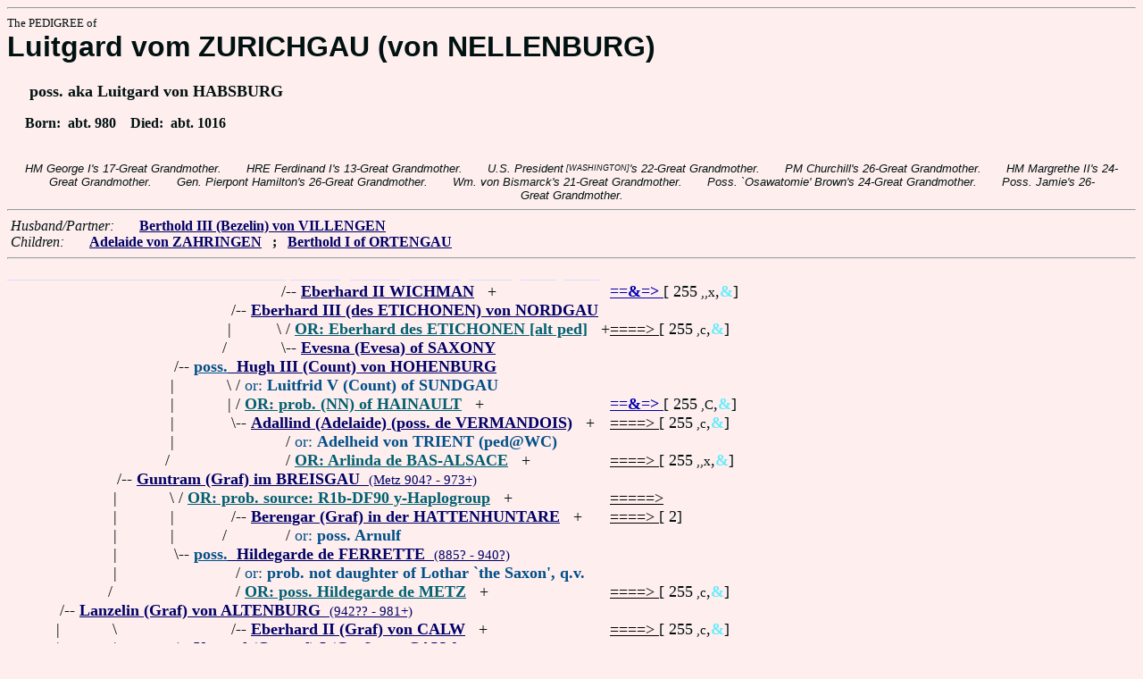

--- FILE ---
content_type: text/html
request_url: https://www.fabpedigree.com/s065/f072040.htm
body_size: 3775
content:
<!DOCTYPE html PUBLIC "-//W3C//DTD HTML 4.01 Transitional//EN">
<html><head><title>Pedigree: Luitgard vom ZURICHGAU (von NELLENBURG)</title>
<!-- id=4807204065 -->
<meta name="keywords" content="pedigree Luitgard vom ZURICHGAU (von NELLENBURG) genealogy">
<meta http-equiv="content-type" content="text/html;charset=iso-8859-1">
<meta name="author" content="James Dow Allen Fab Pedigree Vers. 102">
<meta http-equiv="Expires" content="0">
<meta http-equiv="Pragma" content="no-cache">
<link rel=StyleSheet href="../qnstyle.css" type="text/css">
</head>
<body><hr><div id=j3>The PEDIGREE of</div>
<div id=j1>Luitgard vom ZURICHGAU (von NELLENBURG)</div>
<div id=j2><br>&nbsp; &nbsp; &nbsp;poss. aka Luitgard von HABSBURG</div>
<div id=jd><p>&nbsp; &nbsp; &nbsp;Born:  &nbsp;abt. 980  &nbsp;  &nbsp;Died:  &nbsp;abt. 1016</div>
<br><div id=fdesc>HM&nbsp;George&nbsp;I's&nbsp;17-Great&nbsp;Grandmother. &nbsp; &nbsp; &nbsp; HRE&nbsp;Ferdinand&nbsp;I's&nbsp;13-Great&nbsp;Grandmother. &nbsp; &nbsp; &nbsp; U.S.&nbsp;President<sup><sub> [WASHINGTON]</sub></sup>'s&nbsp;22-Great&nbsp;Grandmother. &nbsp; &nbsp; &nbsp; PM&nbsp;Churchill's&nbsp;26-Great&nbsp;Grandmother. &nbsp; &nbsp; &nbsp; HM&nbsp;Margrethe&nbsp;II's&nbsp;24-Great&nbsp;Grandmother. &nbsp; &nbsp; &nbsp; Gen.&nbsp;Pierpont&nbsp;Hamilton's&nbsp;26-Great&nbsp;Grandmother. &nbsp; &nbsp; &nbsp; Wm.&nbsp;von&nbsp;Bismarck's&nbsp;21-Great&nbsp;Grandmother. &nbsp; &nbsp; &nbsp; Poss.&nbsp;`Osawatomie'&nbsp;Brown's&nbsp;24-Great&nbsp;Grandmother. &nbsp; &nbsp; &nbsp; Poss.&nbsp;Jamie's&nbsp;26-Great&nbsp;Grandmother. </div>
<hr>  &nbsp;<var>Husband/Partner:</var> 
  &nbsp;  &nbsp;  &nbsp;  <a href="../s064/f072040.htm" title="aka Bezzelin (Count) in the ORTENGAU; Duke(?) von BREISGAU; Dates: ? - 1024"><b>Berthold III (Bezelin) von VILLENGEN</b></a>

<br>  &nbsp;<var>Children:</var>  
  &nbsp;  &nbsp;  &nbsp;  <a href="../s001/f005191.htm" title="Dates: ? - 1079?"><b>Adelaide von ZAHRINGEN</b></a>
  &nbsp;  <b>;</b>  &nbsp;  <a href="../s032/f036020.htm" title="Duke of CARINTHIA; aka Benzelin von ZAHRINGEN von THURGAU (TURIGOWE); von VILLENGEN; `d....; Dates: 1020? - 1078"><b>Berthold I of ORTENGAU</b></a>
<hr><table cellpadding=0 cellspacing=0><tr>
<th>________<th>________<th>________<th>________<th>_______<th>_______<th>_______<th>_______<th>______<th>_____<th>_____<th>&nbsp;
<tr><td> <td> <td> <td> <td align=right>/<td colspan=7 nowrap>-- <a href="../s000/f121128.htm" title="Count of Lower Alsace (in the NORDGAU); vom ELSASS; prob. aka Wichmann von FLANDERN; Dates: by 843 - 881+"><b>Eberhard II WICHMAN</b></a> &nbsp; +<td nowrap><a href="../s000/f121128.htm"><font color="#0000ac"><b>==&amp;=&gt; </b></font></a>  [ 255<small> ,,x</small>,<font color="#68ecfc"><b>&amp;</b></font>]

<tr><td> <td> <td> <td align=right>/<td colspan=9 nowrap>-- <a href="../s000/f560564.htm" title="Count of Lower Alsace (ELSASS), Duke of FRIESLAND; Dates: 853 - 920?"><b>Eberhard III (des ETICHONEN) von NORDGAU</b></a>
<tr><td> <td> <td> <td align=right>|&nbsp;<td align=right>\&nbsp;<td colspan=7 nowrap>/ <a href="../s028/f005196.htm" title="Dates: 855? - 898+"><b><font color="#006070">OR: Eberhard des ETICHONEN [alt ped]</font></b></a> &nbsp; +<td nowrap><a href="../s028/f005196.htm"><font color="#000000">====&gt; </font></a>  [ 255<small> ,c</small>,<font color="#68ecfc"><b>&amp;</b></font>]

<tr><td> <td> <td> <td align=right>/&nbsp;&nbsp;<td align=right>\<td colspan=8 nowrap>-- <a href="../s001/f121128.htm"><b>Evesna (Evesa) of SAXONY</b></a>
<tr><td> <td> <td align=right>/<td colspan=10 nowrap>-- <a href="../s000/f280282.htm" title="aka Hugo (Hugues) I des ETICHONEN (Graf) vom ELSASS; Dates: 870? - 940?"><b><font color="#005088">poss.</font> &nbsp;Hugh III (Count) von HOHENBURG</b></a>
<tr><td> <td> <td align=right>|&nbsp;<td align=right>\&nbsp;<td colspan=9 nowrap>/ <font color="#005088">or: <b>Luitfrid V (Count) of SUNDGAU</b></font>
<tr><td> <td> <td align=right>|&nbsp;<td align=right> |&nbsp;<td colspan=8 nowrap>/ <a href="../s038/f150940.htm"><b><font color="#006070">OR: prob. (NN) of HAINAULT</font></b></a> &nbsp; +<td nowrap><a href="../s038/f150940.htm"><font color="#0000ac"><b>==&amp;=&gt; </b></font></a>  [ 255<small> ,C</small>,<font color="#68ecfc"><b>&amp;</b></font>]

<tr><td> <td> <td align=right>|&nbsp;<td align=right>\<td colspan=8 nowrap>-- <a href="../s001/f560564.htm" title="Dates: 858? - ?"><b>Adallind (Adelaide) (poss. de VERMANDOIS)</b></a> &nbsp; +<td nowrap><a href="../s001/f560564.htm"><font color="#000000">====&gt; </font></a>  [ 255<small> ,c</small>,<font color="#68ecfc"><b>&amp;</b></font>]

<tr><td> <td> <td align=right>|&nbsp;<td> <td> <td colspan=8 nowrap>/ <font color="#005088">or: <b>Adelheid von TRIENT (ped@WC)</b></font>
<tr><td> <td> <td align=right>/&nbsp;&nbsp;<td> <td> <td colspan=7 nowrap>/ <a href="../s009/f207582.htm"><b><font color="#006070">OR: Arlinda de BAS-ALSACE</font></b></a> &nbsp; +<td nowrap><a href="../s009/f207582.htm"><font color="#000000">====&gt; </font></a>  [ 255<small> ,,x</small>,<font color="#68ecfc"><b>&amp;</b></font>]

<tr><td> <td align=right>/<td colspan=11 nowrap>-- <a href="../s060/f288162.htm" title="aka Guntrum `der Reiche' (`the Rich'); Count of MURI; (Guntram's descent from the Etich...."><b>Guntram (Graf) im BREISGAU</b> &nbsp;<small>(Metz 904? - 973+)</a>
<tr><td> <td align=right>|&nbsp;<td align=right>\&nbsp;<td colspan=9 nowrap>/ <a href="../s040/f150940.htm" title="aka FGC14641; (HABSBURG-LORRAINE; HABSBURG); Dates: 2400 BC"><b><font color="#006070">OR: prob. source: R1b-DF90  y-Haplogroup</font></b></a> &nbsp; +<td nowrap><a href="../s040/f150940.htm"><font color="#000000">=====&gt; </font></a>

<tr><td> <td align=right>|&nbsp;<td align=right>|&nbsp;<td align=right>/<td colspan=8 nowrap>-- <a href="../s002/f560564.htm" title="Dates: ? - 888?"><b>Berengar (Graf) in der HATTENHUNTARE</b></a> &nbsp; +<td nowrap><a href="../s002/f560564.htm"><font color="#000000">====&gt; </font></a>  [ 2]

<tr><td> <td align=right>|&nbsp;<td align=right>|&nbsp;<td align=right>/&nbsp;&nbsp;<td> <td colspan=8 nowrap>/ <font color="#005088">or: <b>poss. Arnulf</b></font>
<tr><td> <td align=right>|&nbsp;<td align=right>\<td colspan=10 nowrap>-- <a href="../s001/f280282.htm" title="aka Hildegarde von PFIRT; Countess of ALSACE"><b><font color="#005088">poss.</font> &nbsp;Hildegarde de FERRETTE</b> &nbsp;<small>(885? - 940?)</a>
<tr><td> <td align=right>|&nbsp;<td> <td> <td colspan=9 nowrap>/ <font color="#005088">or: <b>prob. not daughter of Lothar `the Saxon', q.v.</b></font>
<tr><td> <td align=right>/&nbsp;&nbsp;<td> <td> <td colspan=8 nowrap>/ <a href="../s015/f001299.htm" title="Dates: 876? - ?"><b><font color="#006070">OR: poss. Hildegarde de METZ</font></b></a> &nbsp; +<td nowrap><a href="../s015/f001299.htm"><font color="#000000">====&gt; </font></a>  [ 255<small> ,c</small>,<font color="#68ecfc"><b>&amp;</b></font>]

<tr><td align=right>/<td colspan=12 nowrap>-- <a href="../s030/f144081.htm" title="Count von ALTERBURG (von Thurgau); aka Landolt (Lanthold) von MURI; aka father of We...."><b>Lanzelin (Graf) von ALTENBURG</b> &nbsp;<small>(942?? - 981+)</a>
<tr><td align=right>|&nbsp;<td align=right>\&nbsp;<td> <td align=right>/<td colspan=8 nowrap>-- <a href="../s044/f152650.htm" title="Dates: ? - 893"><b>Eberhard II (Graf) von CALW</b></a> &nbsp; +<td nowrap><a href="../s044/f152650.htm"><font color="#000000">====&gt; </font></a>  [ 255<small> ,c</small>,<font color="#68ecfc"><b>&amp;</b></font>]

<tr><td align=right>|&nbsp;<td align=right>|&nbsp;<td align=right>/<td colspan=10 nowrap>-- <a href="../s022/f576325.htm" title="aka Adelbarom de CALW"><b>Konrad (Conrad) I (Graf) von CALW</b> &nbsp;<small>(? - by 890)</a>
<tr><td align=right>/&nbsp;&nbsp;<td align=right>\<td colspan=11 nowrap>-- <a href="../s061/f288162.htm" title="aka Ita von CALW"><b>Itha de MONTFORT</b> &nbsp;<small>(912? - ?)</a>
<tr><td colspan=13 nowrap>- <b><font color="#000070" size="+3">Luitgard vom ZURICHGAU (von NELLENBURG)</font></b>
<tr><td align=right>\&nbsp;<td> <td> <td> <td align=right>/<td colspan=7 nowrap>-- <a href="../s032/f305250.htm" title="`the Illustrious'; Markgraf von RATHIEN; Dates: 837 - 905"><b>Adalbert (II; Count) von THURGAU</b></a> &nbsp; +<td nowrap><a href="../s032/f305250.htm"><font color="#000000">====&gt; </font></a>  [ 255<small> ,,x</small>,<font color="#68ecfc"><b>&amp;</b></font>]

<tr><td align=right>|&nbsp;<td> <td> <td align=right>/<td colspan=9 nowrap>-- <a href="../s048/f152650.htm" title="von ZURICHGAU"><b>Adalbert III (II; Graf) im THURGAU</b> &nbsp;<small>(? - 911?)</a>
<tr><td align=right>|&nbsp;<td> <td> <td align=right>/&nbsp;&nbsp;<td align=right>\<td colspan=7 nowrap>-- <a href="../s033/f305250.htm" title="aka Jutte von FRIAUL; Dates: 839? - 902+"><b>Judith de FRIULI</b></a> &nbsp; +<td nowrap><a href="../s033/f305250.htm"><font color="#000000">====&gt; </font></a>  [ 255<small> ,c</small>,<font color="#68ecfc"><b>&amp;</b></font>]

<tr><td align=right>|&nbsp;<td> <td align=right>/<td colspan=10 nowrap>-- <a href="../s024/f576325.htm" title="vom ZURICHGAU"><b>Eberhard II (I; Count) von THURGAU</b> &nbsp;<small>(? - 929+)</a>
<tr><td align=right>|&nbsp;<td> <td align=right>|&nbsp;<td> <td colspan=8 nowrap>/ <a href="../s080/f005198.htm" title="prob. same as Eberhard III von MAINGAU, q.v.; (im THURGAU; of MEINVELD, ZURICHGAU); Dates: 905+ - 944?"><b><font color="#006070">OR: poss. Eberhard II (Graf) von MAIENFELD</font></b></a> &nbsp; +<td nowrap><a href="../s080/f005198.htm"><font color="#0000ac"><b>==&amp;=&gt; </b></font></a>  [ 255<small> ,c,ptm</small>,<font color="#68ecfc"><b>&amp;</b></font>]

<tr><td align=right>|&nbsp;<td> <td align=right>|&nbsp;<td> <td colspan=8 nowrap>/ <a href="../s074/f150976.htm" title="(NELLENBURG; of MEINVELD THURGAU); Dates: 895? - 958?"><b><font color="#006070">OR: poss. Eberhard II (Graf) im ZURICHGAU</font></b></a> &nbsp; +<td nowrap><a href="../s074/f150976.htm"><font color="#000000">====&gt; </font></a>  [ 255<small> ,,x</small>,<font color="#68ecfc"><b>&amp;</b></font>]

<tr><td align=right>|&nbsp;<td> <td align=right>/&nbsp;&nbsp;<td> <td colspan=9 nowrap>/ <font color="#005088">or: <b>Eberhard (Eberhard's son)</b></font>
<tr><td align=right>|&nbsp;<td align=right>/<td colspan=11 nowrap>-- <a href="../s062/f288162.htm" title="aka Eppo II (VI); Dates: 915? - by 958"><b>Eberhard III von NELLENBURG (Graf) im THURGAU</b></a>
<tr><td align=right>|&nbsp;<td align=right>|&nbsp;<td align=right>\<td colspan=10 nowrap>-- <a href="../s025/f576325.htm" title="Dates: by 881 - 923?"><b>Gisela of NULLENBERG (NELLENBURG)</b></a>
<tr><td align=right>|&nbsp;<td align=right>/&nbsp;&nbsp;<td> <td> <td colspan=8 nowrap>/ <a href="../s049/f301953.htm" title="Dates: 870? - 911+"><b><font color="#006070">OR: poss. Gisela von ZURICHGAU</font></b></a> &nbsp; +<td nowrap><a href="../s049/f301953.htm"><font color="#000000">====&gt; </font></a>  [ 1]

<tr><td align=right>\<td colspan=12 nowrap>-- <a href="../s031/f144081.htm" title="aka Luitgard von THURGAU"><b>Luitgard von NELLENBURG</b></a>
<tr><td> <tr><td>&nbsp;</table>
<hr> &nbsp;  <br> &nbsp;  <var>Her (poss.) Grandchildren:</var>  
  &nbsp;  &nbsp;  &nbsp;  <a href="../s093/f006136.htm" title="aka Prisca (Eirene Piroska) von UNGARN; aka Irene Priska (Xenia Piroska) de HONGRIE; Dates: 1088? - 1134"><b>Pyrisca (Irene) ARPAD (Princess; Saint) of HUNGARY</b></a>
  &nbsp;  <b>;</b>  &nbsp;  <a href="../s064/f083776.htm" title="Graf im Breisgau; Dates: 1051? - 1074"><b>Hermann I (Margrave) von VERONA</b></a>
  &nbsp;  <b>;</b>  &nbsp;  <a href="../s016/f018010.htm" title="Dates: 1070? - 1111"><b>Berthold II von ZAHRINGEN (Duke) of SWABIA</b></a>
  &nbsp;  <b>;</b>  &nbsp;  <a href="../s097/f600104.htm" title="Dates: ? - 1110+ "><b>Richinza von SPITZENBERG</b></a>
  &nbsp;  <b>;</b>  &nbsp;  <a href="../s073/f605621.htm" title="Dates: 1053? - 1119"><b>Luitgard von ZAHRINGEN</b></a>
  &nbsp;  <b>;</b>  &nbsp;  <a href="../s049/f576468.htm"><b>Mathilda de THURGAU</b></a>
<br>&nbsp;<p><center><a href="../pedstart.htm"><font color="#003c48"><big>[ <i>Start</i> ]</a><br><small><small>FabPed Genealogy Vers. 102 &nbsp; <a href="../copyr.htm"><font color="#003c48">&copy; &nbsp; Jamie, 1997-2022</a></center><hr>
</body></html>
